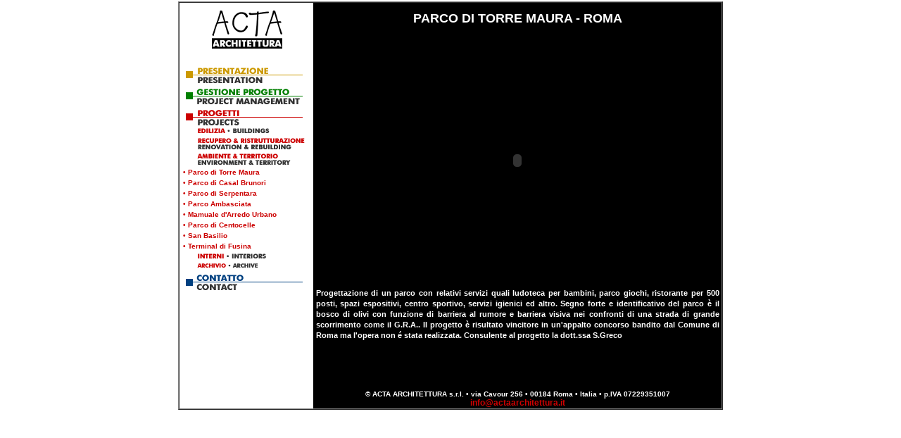

--- FILE ---
content_type: text/html
request_url: http://www.actaarchitettura.it/Progetti/AmbienteTerritorio/TorreMaura.html
body_size: 3243
content:
<!DOCTYPE html PUBLIC "-//W3C//DTD XHTML 1.0 Transitional//EN" "http://www.w3.org/TR/xhtml1/DTD/xhtml1-transitional.dtd">
<html xmlns="http://www.w3.org/1999/xhtml"><!-- #BeginTemplate "/Templates/Amodelloambiente.dwt" --><!-- DW6 -->
<head>
<meta http-equiv="Content-Type" content="text/html; charset=UTF-8" />
<link rel="shortcut icon" href="http://www.actaarchitettura.it/favicon.ico" /> 
<link rel="icon" href="http://www.actaarchitettura.it/favicon.ico" /> 

<!-- #BeginEditable "doctitle" --> 
<title>Parco di Torre Maura</title>
<!-- #EndEditable -->
<!-- #BeginEditable "head" --><!-- #EndEditable --><style type="text/css">
<!--
a {
	font-family: Arial, Helvetica, sans-serif;
}
a:link {
	text-decoration: none;
	color: #CC0000;
}
a:visited {
	text-decoration: none;
	color: #CC0000;
}
a:hover {
	text-decoration: none;
}
a:active {
	text-decoration: none;
	color: #000000;
}
-->
</style>
<meta name="Keywords" content="Architettura, ingegneria, architettura d'interni, interni, restauro, ambiente, progetto, progettazione, restauro, ristrutturazione, nuove costruzioni, edifici, particolari costruttivi, giardini, parchi, ville, immobili, uffici, attivit? commerciali, edilizia pubblica, edilizia residenziale, alberghi, centri turistici, agriturismo,impianti, impiantistica, sicurezza, antincendio, direzione dei lavori" />
<meta name="Keywords" content="architecture, architektur, arquitectura, engineering, interiors, rebuilding, gardens, park, building, offices, commercial, residential, hotel, planting, supervision" />
<meta name="Description" content="ACTA ARCHITETTURA si occupa di progettazione in edilizia relativamente a nuove costruzioni, restauro, ristrutturazione, ambiente e territorio, arredo urbano ed interni. ACTA ARCHITETTURA is a firm of professional architects specialising in the design of new constructions and projects involving restoration, renovation, the environment, landscape, and urban and interior design.
" />
<style type="text/css">
<!--
.Intestazione {	font-family: Arial, Helvetica, sans-serif;
	font-size: 18px;
	font-weight: bolder;
	color: #FFFFFF;
	font-style: normal;
}
.Pi?dipagina {	font-family: Arial, Helvetica, sans-serif;
	font-size: 10px;
	font-weight: bolder;
	color: #FFFFFF;
	font-style: normal;
}
.descrizione {
	font-family: Arial, Helvetica, sans-serif;
	font-size: 11px;
	font-weight: bolder;
	color: #FFFFFF;
	font-style: normal;
	line-height: 15px;
}
.lingua {
	font-family: Arial, Helvetica, sans-serif;
	font-size: 10px;
	font-weight: bold;
}
.progetti {
	font-family: Arial, Helvetica, sans-serif;
	font-size: 10px;
	font-weight: bolder;
	text-transform: none;
	color: #CC0000;
	line-height: 15px;
}
body,td,th {
	font-family: Arial, Helvetica, sans-serif;
}
a:link {
	text-decoration: none;
}
a:visited {
	text-decoration: none;
}
a:hover {
	text-decoration: none;
}
a:active {
	text-decoration: none;
}
.descrizionepiccola {
	font-family: Arial, Helvetica, sans-serif;
	font-size: 10px;
	font-weight: bolder;
	color: #FFFFFF;
	font-style: normal;
	line-height: normal;
}
.descrizionegrande {
	font-family: Arial, Helvetica, sans-serif;
	font-size: 13px;
	font-weight: bolder;
	color: #FFFFFF;
	font-style: normal;
	line-height: 18px;
}
.Intestazioneenglish {
font-family: Arial, Helvetica, sans-serif;
	font-size: 18px;
	font-weight: bolder;
	color: #CCCCCC;
	font-style: normal;
}
.descrizioneenglish {
	font-family: Arial, Helvetica, sans-serif;
	font-size: 11px;
	font-weight: bolder;
	color: #CCCCCC;
	font-style: normal;
	line-height: 15px;
}
body {
	margin-left: 2px;
	margin-top: 2px;
	margin-right: 2px;
	margin-bottom: 2px;
}
.Stile1 {font-family: Arial, Helvetica, sans-serif; font-size: 12px; font-weight: bolder; text-transform: none; color: #FF0000; line-height: 15px; }
-->
</style>
</head>

<body><table width="770" border="1" align="center" cellpadding="0" cellspacing="0">
  <tr bordercolor="#000000">
    <td width="770" valign="top"><table width="770" border="0" cellpadding="0" cellspacing="0">
      <tr>
        <td width="5" valign="top" bgcolor="#FFFFFF">&nbsp;</td>
        <td width="180" valign="top"><table width="180" border="0" cellspacing="0" cellpadding="0">
          <tr>
            <td width="177" height="90" valign="top"><div align="center"><a href="../../index.html"><img src="../../Gif/LogoACTA100bianco.gif" width="119" height="75" border="0" /></a></div></td>
          </tr>
          <tr>
            <td height="30" valign="top" bgcolor="#FFFFFF"><a href="../../Presentazione/Presentazione.html"><img name="BARRAPRESENTON" src="../../Gif/BARRAPRESENTON.gif" width="170" height="25" border="0" id="BARRAPRESENTON" /></a><br />
                <!-- #BeginEditable "Menupresentazione" --><!-- #EndEditable --></td>
          </tr>
          <tr>
            <td height="30" valign="top" bgcolor="#FFFFFF"><a href="../../GestioneProgetti/Gestioneprogetto.html"><img src="../../Gif/BARRAGESTIONEON.gif" width="170" height="25" border="0" /></a><br />
                <!-- #BeginEditable "Menugestioneprogetto" --><!-- #EndEditable --></td>
          </tr>
          <tr>
            <td height="30" valign="top" bgcolor="#FFFFFF"><a href="../Progetti.html"><img src="../../Gif/BARRAPROGETTION.gif" width="170" height="25" border="0" /><br />
            </a><a href="../Progetti.html">
            <div align="left"><a href="../Edilizia/HotelRoma.html"><img src="../../Gif/MENUPROGETTIedilizia.gif" width="177" height="14" border="0" /></a><br />
                <a href="../Recupero/Grottarossa1.html"><img src="../../Gif/MENUPROGETTIrecupero.gif" width="177" height="22" border="0" /></a><br />
                <a href="TorreMaura.html"><img src="../../Gif/MENUPROGETTIambiente.gif" width="177" height="22" border="0" /></a><br />
                <a href="TorreMaura.html"><span class="progetti">&bull; Parco di Torre Maura <br />
                </span></a><a href="CasalBrunori.html"><span class="progetti">&bull; Parco di Casal Brunori </span></a><a href="Serpentara.html"><span class="progetti"><br />
&bull; Parco di Serpentara </span></a><a href="ParcoOriani.html"><span class="progetti"><br />
&bull; Parco Ambasciata <br />
    </span></a><a href="Manuale.html"><span class="progetti">&bull; Mamuale d'Arredo Urbano </span></a><a href="Centocelle.html"><span class="progetti"><br />
&bull; Parco di Centocelle </span></a><a href="SanBasilio.html"><span class="progetti"><br />
&bull; San Basilio </span></a><a href="Bagnoregio.html"><span class="progetti"><br />
    </span></a><a href="Fusina.html"><span class="progetti">&bull; Terminal di Fusina </span></a><a href="ColleMattia.html"><span class="progetti"><br />
      </span></a><a href="Montebello.html"></a><a href="Stazioneservizio.html"></a><a href="../Interni/AppioLatinoRoma.html"><img src="../../Gif/MENUPROGETTIinterni.gif" width="177" height="14" border="0" /></a><br />
      <a href="../Archivio.html"><img src="../../Gif/Archivio.gif" width="177" height="14" border="0" /></a><a href="../Interni/Cremasoggiorno.html"><br />
        </a><a href="../Interni/Cremasoggiorno.html"></a><a href="../Interni/Cremasoggiorno.html"></a></div>
            <a href="../Interni/Cremasoggiorno.html"><!-- #BeginEditable "Appoggio" --><!-- #EndEditable --></a></a></td>
          </tr>
          <tr>
            <td height="30" valign="top" bgcolor="#FFFFFF"><a href="../../Contatto/Contatto.html"><img src="../../Gif/BARRACONTATTOON.gif" width="170" height="25" border="0" /><br />
              <!-- #BeginEditable "Menucontatto" --><!-- #EndEditable --></a></td>
          </tr>
          <tr>
            <td bordercolor="#000000" bgcolor="#FFFFFF"><div align="center"></div></td>
          </tr>
          
        </table>
          </td>
        <td width="5" valign="top" bgcolor="#FFFFFF">&nbsp;</td>
        <td height="550" valign="top" bgcolor="#000000"><table border="0" cellpadding="3" cellspacing="0" bgcolor="#000000">
            <tr>
              <td width="578" height="40" align="center" valign="middle"><div align="center"><!-- #BeginEditable "titolo" --><span class="Intestazione">PARCO 
                  DI TORRE MAURA - ROMA</span><!-- #EndEditable --></div></td>
            </tr>
            <tr>
              <td height="350" align="center" valign="middle"><!-- #BeginEditable "Immagine" -->
                <object classid="clsid:D27CDB6E-AE6D-11cf-96B8-444553540000" codebase="http://download.macromedia.com/pub/shockwave/cabs/flash/swflash.cab#version=7,0,0,0" width="527" height="340">
                  <param name="flash_component" value="ImageViewer.swc" />
                  <param name="movie" value="../../Immagini/Progetti/Ambiente/TorreMaura/TorreMaura.swf" />
                  <param name="quality" value="high" />
                  <param name="FlashVars" value="flashlet={captionFont:'Verdana',titleFont:'Verdana',showControls:false,frameShow:false,slideDelay:4,captionSize:0,captionColor:#333333,titleSize:0,transitionsType:'Blinds',titleColor:#333333,slideAutoPlay:true,imageURLs:['../../Immagini/Progetti/Ambiente/TorreMaura/Parcoditorremaura.jpg','../../Immagini/Progetti/Ambiente/TorreMaura/Parcoditorremaura2.jpg'],slideLoop:true,frameThickness:0,frameColor:#333333,bgColor:#000000,imageCaptions:[],imageLinks:['TorreMaura.html']}" /><param name="BGCOLOR" value="#000000" />
                  <embed src="../../Immagini/Progetti/Ambiente/TorreMaura/TorreMaura.swf" width="527" height="340" quality="high" flashvars="flashlet={captionFont:'Verdana',titleFont:'Verdana',showControls:false,frameShow:false,slideDelay:4,captionSize:0,captionColor:#333333,titleSize:0,transitionsType:'Blinds',titleColor:#333333,slideAutoPlay:true,imageURLs:['../../Immagini/Progetti/Ambiente/TorreMaura/Parcoditorremaura.jpg','../../Immagini/Progetti/Ambiente/TorreMaura/Parcoditorremaura2.jpg'],slideLoop:true,frameThickness:0,frameColor:#333333,bgColor:#000000,imageCaptions:[],imageLinks:['TorreMaura.html']}" pluginspage="http://www.macromedia.com/shockwave/download/index.cgi?P1_Prod_Version=ShockwaveFlash" type="application/x-shockwave-flash" bgcolor="#000000"> </embed>
                </object>
              <!-- #EndEditable --></td>
            </tr>
            <tr>
              <td><!-- #BeginEditable "Descrizione" -->
                    <div align="left" class="descrizione">
                      <div align="justify">
                        <table width="573" border="0" align="center" cellpadding="0" cellspacing="0" bordercolor="#000000">
                    <tr>
                      <th width="561" scope="col"><div align="justify">Progettazione 
                        di un parco con relativi servizi quali ludoteca per bambini, 
                        parco giochi, ristorante per 500 posti, spazi espositivi, 
                        centro sportivo, servizi igienici ed altro. Segno forte 
                        e identificativo del parco &egrave; il bosco di olivi con 
                        funzione di barriera al rumore e barriera visiva nei confronti 
                        di una strada di grande scorrimento come il G.R.A.. Il progetto &egrave; risultato vincitore in un'appalto concorso 
                        bandito dal Comune di Roma ma l'opera non &eacute;                  stata realizzata. Consulente al progetto la dott.ssa S.Greco</div></th>
                    </tr>
                  </table>
                      </div>
                  </div>
                    <!-- #EndEditable --></td>
            </tr>
            
          </table></td>
      </tr>
      <tr>
        <td valign="top" bgcolor="#FFFFFF">&nbsp;</td>
        <td valign="top"><!-- #BeginEditable "Lingua" -->
          <div align="center" class="lingua"></div>
        <!-- #EndEditable --></td>
        <td valign="top" bgcolor="#FFFFFF">&nbsp;</td>
        <td height="20" align="center" valign="middle" bgcolor="#000000"><div align="center" class="descrizione"><span class="descrizionepiccola">&copy; ACTA ARCHITETTURA s.r.l. &bull; via Cavour 256 &bull; 00184 Roma &bull; Italia &bull; p.IVA 07229351007<br />
        </span><a href="mailto:info@actaarchitettura.it" class="Stile1">info@actaarchitettura.it</a></div></td>
      </tr>
    </table></td>
  </tr>
</table>
</body>
<!-- #EndTemplate --></html>